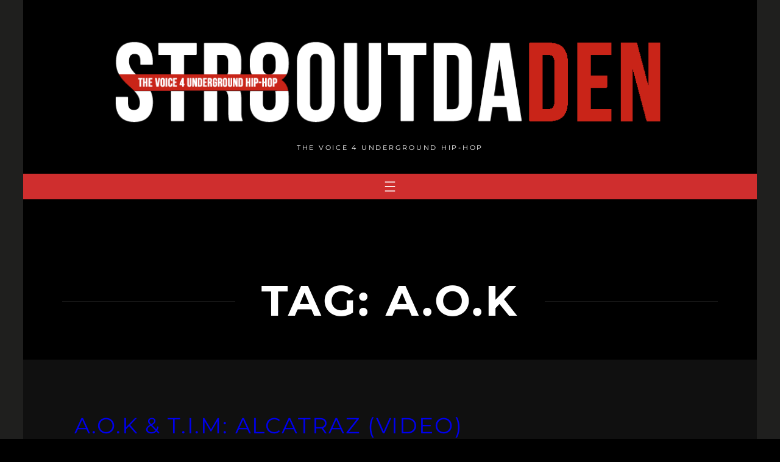

--- FILE ---
content_type: text/html; charset=utf-8
request_url: https://www.google.com/recaptcha/api2/aframe
body_size: 267
content:
<!DOCTYPE HTML><html><head><meta http-equiv="content-type" content="text/html; charset=UTF-8"></head><body><script nonce="AAA4hOIBiGCdc4y-BZXmaQ">/** Anti-fraud and anti-abuse applications only. See google.com/recaptcha */ try{var clients={'sodar':'https://pagead2.googlesyndication.com/pagead/sodar?'};window.addEventListener("message",function(a){try{if(a.source===window.parent){var b=JSON.parse(a.data);var c=clients[b['id']];if(c){var d=document.createElement('img');d.src=c+b['params']+'&rc='+(localStorage.getItem("rc::a")?sessionStorage.getItem("rc::b"):"");window.document.body.appendChild(d);sessionStorage.setItem("rc::e",parseInt(sessionStorage.getItem("rc::e")||0)+1);localStorage.setItem("rc::h",'1769800815479');}}}catch(b){}});window.parent.postMessage("_grecaptcha_ready", "*");}catch(b){}</script></body></html>